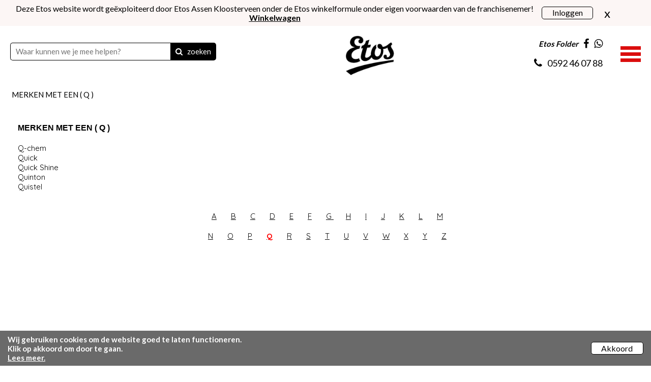

--- FILE ---
content_type: text/html; charset=UTF-8
request_url: https://www.etosdrogistonlineassen.nl/q-drogisterij-merken/
body_size: 13340
content:
<!doctype html>
<!--[if lt IE 7]>      <html class="no-js lt-ie9 lt-ie8 lt-ie7"> <![endif]-->
<!--[if IE 7]>         <html class="no-js lt-ie9 lt-ie8"> <![endif]-->
<!--[if IE 8]>         <html class="no-js lt-ie9"> <![endif]-->
<!--[if IE 9 ]>        <html class="no-js ie9"> <![endif]-->
<!--[if IE ]>        <html class="no-js ie"> <![endif]-->
<!--[if (gt IE 9)|!(IE)]><!--> <html class="no-js"> <!--<![endif]-->
<head>
  <!--

    www.etosdrogistonlineassen.nl
    Concept by Bedrijvenpresentatie Nederland BV (www.bedrijvenpresentatie.nl)
    Design by Juli Ontwerpburo (www.juliontwerpburo.nl)
    Webdevelopment by Accendis (www.accendis.nl)
  //-->

  <meta charset="utf-8">
  <meta name="viewport" content="user-scalable=no, width=device-width, initial-scale=1.0, maximum-scale=1.0" />

  <title>DROGIST ASSEN | DROGISTERIJ MERKEN Q</title>
  <meta name="description" content="DROGIST ASSEN | DROGISTERIJ MERKEN Q. Q-chem Quick Quick Shine Quinton Quistel" />
  <meta name="keywords" content="Q-chem Quick Quick Shine Quinton Quistel" />

  <meta name="Revisit-After" content="5 day" />
  <meta name="Robots" content="index, follow" />


  <meta name="google-site-verification" content="auJonbo3Ih6PuQU4p-DzHL40Y5CYMhSAVisAYd4rnIs" />
<meta name="google-site-verification" content="ShxWO03u5lg1QnhYN0nhdlDJDslMXLchG14PIcAf1UI" />

  <!-- site CSS-->
  <link rel="stylesheet" href="/css/style.css?1764241195">


  <!-- Modernizr -->
  <script src="/js/vendor/modernizr-2.8.3-respond-1.4.2.min.js"></script>

  <!-- jQuery -->
  <script src="//ajax.googleapis.com/ajax/libs/jquery/1.11.2/jquery.min.js"></script>
  <script>window.jQuery || document.write('<script src="/js/vendor/jquery-1.11.2.min.js"><\/script>')</script>

    <link rel="icon" href="/data/favicon/1_schermafbeelding-2020-01-28-om-18-39-46_32x32.png" sizes="32x32">
    <link rel="icon" href="/data/favicon/1_schermafbeelding-2020-01-28-om-18-39-46_128x128.png" sizes="128x128">
    <link rel="icon" href="/data/favicon/1_schermafbeelding-2020-01-28-om-18-39-46_152×152.png" sizes="152×152">
    <link rel="icon" href="/data/favicon/1_schermafbeelding-2020-01-28-om-18-39-46_167x167.png" sizes="167x167">
    <link rel="icon" href="/data/favicon/1_schermafbeelding-2020-01-28-om-18-39-46_180x180.png" sizes="180x180">
    <link rel="icon" href="/data/favicon/1_schermafbeelding-2020-01-28-om-18-39-46_192x192.png" sizes="192x192">
    <link rel="icon" href="/data/favicon/1_schermafbeelding-2020-01-28-om-18-39-46_196x196.png" sizes="196x196">
  <!-- Android -->
  <link rel="shortcut icon" sizes="196x196" href="/data/favicon/1_schermafbeelding-2020-01-28-om-18-39-46_196x196.png">

  <!-- iOS -->
  <link rel="apple-touch-icon" href="/data/favicon/1_schermafbeelding-2020-01-28-om-18-39-46_152x152.png" sizes="152x152">
  <link rel="apple-touch-icon" href="/data/favicon/1_schermafbeelding-2020-01-28-om-18-39-46_167x167.png" sizes="167x167">
  <link rel="apple-touch-icon" href="/data/favicon/1_schermafbeelding-2020-01-28-om-18-39-46_180x180.png" sizes="180x180">


  <!-- Google Tag Manager -->
  <script>(function(w,d,s,l,i){w[l]=w[l]||[];w[l].push({'gtm.start': new Date().getTime(),event:'gtm.js'});var f=d.getElementsByTagName(s)[0],j=d.createElement(s),dl=l!='dataLayer'?'&l='+l:'';j.async=true;j.src='https://www.googletagmanager.com/gtm.js?id='+i+dl;f.parentNode.insertBefore(j,f);  })(window,document,'script','dataLayer','GTM-PGM9B759');</script>
  <!-- End Google Tag Manager -->

</head>
<body class="contentpage notificationbarfixed hasproductmanagement haswebshop headerformat-logocenter  headerbg-fullwidth footerbg-fullwidth">

  <div id="fb-root"></div>
  <script>(function(d, s, id) {
    var js, fjs = d.getElementsByTagName(s)[0];
    if (d.getElementById(id)) return;
    js = d.createElement(s); js.id = id;
    js.src = "//connect.facebook.net/nl_NL/sdk.js#xfbml=1&version=v2.0";
    fjs.parentNode.insertBefore(js, fjs);
  }(document, 'script', 'facebook-jssdk'));</script>

  <!-- Google Tag Manager (noscript) -->
  <noscript><iframe src="https://www.googletagmanager.com/ns.html?id=GTM-PGM9B759" height="0" width="0" style="display:none;visibility:hidden"></iframe></noscript>
  <!-- End Google Tag Manager -->

  <div id="wrap">
    <div id="main">

    <div id="alertbarcontainer" class="clearfix fixonscroll">
      <div id="alertbar" class="container clearfix">
        <div id="alertbartext">
          <div style="text-align: center;"><span style="font-size:16px;">Deze Etos website wordt ge&euml;xploiteerd door Etos Assen Kloosterveen onder de Etos winkelformule onder eigen voorwaarden van de franchisenemer! &nbsp;<strong><u><a href="/winkelwagen/"><span style="color:#000000;">Winkelwagen</span></a></u><span style="color:#000000;">&nbsp;</span></strong></span></div>        </div>
          <div id="alertbarbuttoncontainer">
          <a href="/inloggen/" class="button" id="alertbarbutton">Inloggen</a>
          <a href="#" id="closealertbar">x</a>
        </div>
        </div>
    </div>

      <header class="fixonscroll   phonemobile sociallinksmobile format-logocenter withsearchbar">
        <div class="container">

    
              <div id="logowrappermobile">
                      <div class="logocontainer">
               <a href="/" id="logo"><img src="/data/logo/1_etos_logo.png" alt="Home"></a>
              </div>
         </div>
          <div id="headerwrapper">
            <div class="headerrows headerrow1">
              <div class="headercols">
                <div class="headercolsinner">
                  <div class="headercol headercol1_1">
                                                         <div id="searchheader">
              <form name="searchformheader" id="searchformheader" action="/webshop/zoeken/">
                <div class="textboxcontainer">
                  <input type="text" name="search" id="searchformheader_search" value="" placeholder="Waar kunnen we je mee helpen?">
                </div>
                <button type="submit"><i class="fa fa-search"></i> <span>zoeken</span></button>
              </form>
            </div>
                      </div>
                  <div class="headercol" id="logowrapper">
                              <div class="logocontainer">
               <a href="/" id="logo"><img src="/data/logo/1_etos_logo.png" alt="Home"></a>
              </div>
                  </div>
                  <div class="headercol headercol1_2">
                    <div class="headerrows" id="contactheader">
                                    <div id="sociallinksheader">
                 <span>Etos Folder</span>

                        <a href="https://etosdrogistonline.nl/etos-folder/" target="_blank"><i class="fa fa-facebook"></i></a>
                                                                <a href="https://wa.me/31642938077" target="_blank"><i class="fa fa-whatsapp"></i></a>
        
              </div>
              <div id="phoneheader">
                         <a href="tel:0592460788"><i class="fa fa-phone"></i> <span>0592 46 07 88</span></a>
                      </div>
                    </div>
                  </div>
                </div>
                <div id="mobilemenucontainer"></div>
              </div>
              <div id="menuwrapper">
                            <nav id="mainmenu" class="withcart fullwidthsubmenu">
              <ul>
        
  <li class="submenu-cols-6  active  hassubmenu">
     <a href="/" >HOME</a>
<ul class="cols-3">
  <li class="    ">
     <a href="/" >HOMEPAGE</a>
</li>
  <li class="    ">
     <a href="/webshop/" >WEBSHOP</a>
</li>
  <li class="    ">
     <a href="/winkelwagen/" >WINKELWAGEN</a>
</li>
  <li class="    ">
     <a href="/aanbiedingen/" >AANBIEDINGEN</a>
</li>
  <li class="    ">
     <a href="https://etosdrogistonline.nl/etos-folder/" >Etos Folder</a>
</li>
  <li class="    ">
     <a href="/bezorgkosten-levertijd/" >Bezorgkosten/Levertijd</a>
</li>
  <li class="    ">
     <a href="/contact/" >Contact</a>
</li>
  <li class="    ">
     <a href="/webshop/hg-webshop/" >HG Producten</a>
</li>
  <li class="    ">
     <a href="/a-merken-drogisterij/" >Merken met een A</a>
</li>
  <li class="    ">
     <a href="/b-merken-drogisterij/" >Merken met een B</a>
</li>
  <li class="    ">
     <a href="/c-merken-drogisterij/" >Merken met een C</a>
</li>
  <li class="    ">
     <a href="/d-merken-drogisterij/" >Merken met een D</a>
</li>
  <li class="    ">
     <a href="/e-merken-drogisterij/" >Merken met een E</a>
</li>
  <li class="    ">
     <a href="/f-merken-drogisterij/" >Merken met een F</a>
</li>
  <li class="    ">
     <a href="/g-merken-drogisterij/" >Merken met een G</a>
</li>
  <li class="    ">
     <a href="/h-merken-drogisterij/" >Merken met een H</a>
</li>
  <li class="    ">
     <a href="/i-merken-drogisterij/" >Merken met een I</a>
</li>
  <li class="    ">
     <a href="/j-merken-drogisterij/" >Merken met een J</a>
</li>
  <li class="    ">
     <a href="/k-merken-drogisterij/" >Merken met een K</a>
</li>
  <li class="    ">
     <a href="/l-merken-drogisterij/" >Merken met een L</a>
</li>
  <li class="    ">
     <a href="/m-merken-drogisterij/" >Merken met een M</a>
</li>
  <li class="    ">
     <a href="/n-merken-drogisterij/" >Merken met een N</a>
</li>
  <li class="    ">
     <a href="/0-drogisterij-merken/" >Merken met een O</a>
</li>
  <li class="    ">
     <a href="/p-drogisterij-merken/" >Merken met een P</a>
</li>
  <li class="  active  ">
     <a href="/q-drogisterij-merken/" >Merken met een J</a>
</li>
  <li class="    ">
     <a href="/r-drogisterij-merken/" >Merken met een R</a>
</li>
  <li class="    ">
     <a href="/s-drogisterij-merken/" >Merken met een S</a>
</li>
  <li class="    ">
     <a href="/t-drogisterij-merken/" >Merken met een T</a>
</li>
  <li class="    ">
     <a href="/u-drogisterij-merken/" >Merken met een U</a>
</li>
  <li class="    ">
     <a href="/v-drogisterij-merken/" >Merken met een V</a>
</li>
  <li class="    ">
     <a href="/w-drogisterij-merken/" >Merken met een W</a>
</li>
  <li class="    ">
     <a href="/x-drogisterij-merken/" >Merken met een X</a>
</li>
  <li class="    ">
     <a href="/y-drogisterij-merken/" >Merken met een Y</a>
</li>
  <li class="    ">
     <a href="/z-drogisterij-merken/" >Merken met een Z</a>
</li>
  <li class="    ">
     <a href="/a-merken-drogisterij/" >MERKEN A-Z</a>
</li></ul></li>
  <li class="    ">
     <a href="/webshop/prentenboeken/" target="_blank">BOEKEN</a>
</li>
  <li class="submenu-cols-6    hassubmenu">
     <a href="/webshop/etos-producten-online/" >ETOS</a>
<ul class="cols-3">
  <li class="    ">
     <a href="/webshop/etos-producten-online/" >Etos Assortiment</a>
</li>
  <li class="    ">
     <a href="/webshop/etos-babyvoeding-webshop/" >Etos Baby/Peuter voeding</a>
</li>
  <li class="    ">
     <a href="/webshop/etos-webshop-dames-geuren/" >Etos Damesgeuren</a>
</li>
  <li class="    ">
     <a href="/webshop/etos-haarkleuringen/" >Etos haarkleuringen</a>
</li>
  <li class="    ">
     <a href="/webshop/etos-haarverzorging-webshop-online/" >Etos Haarverzorging</a>
</li>
  <li class="    ">
     <a href="/webshop/etos-huidverzorging-gezicht-lichaam/" >Lichaam/gezicht reiniging</a>
</li>
  <li class="    ">
     <a href="/webshop/etos-luiers-webshop/" >Etos Luiers/Doekjes</a>
</li>
  <li class="    ">
     <a href="/webshop/etos-webshop-make-up/" >Etos Make-up</a>
</li>
  <li class="    ">
     <a href="/webshop/etos-oog-make-up/" >Etos Oog Make-up</a>
</li>
  <li class="    ">
     <a href="/webshop/etos-sun-sprays-en-lotions/" >Etos Sun producten</a>
</li>
  <li class="    ">
     <a href="/webshop/etos-wondverzorging-webshop/" >Etos Wondverzorging</a>
</li>
  <li class="    ">
     <a href="/webshop/etos-pijnstillend/" >Etos Pijnstillend</a>
</li>
  <li class="    ">
     <a href="/webshop/etos-scheren-/-ontharen-webshop/" >Etos Scheren &amp; Ontharen</a>
</li>
  <li class="    ">
     <a href="/webshop/etos-vitaminen-webshop/" >Etos Spieren/Vitaminen</a>
</li>
  <li class="    ">
     <a href="/webshop/etos-zeep-webshop/" >Etos Zeep assortiment</a>
</li>
  <li class="    ">
     <a href="/webshop/etos-producten-online/" >Eigen Merk overzicht</a>
</li>
  <li class="    ">
     <a href="/webshop/etos-baby-verzorging-webshop/" >Baby/peuter verzorging</a>
</li>
  <li class="    ">
     <a href="/webshop/etos-bad-en-douche-webshop-online/" >Etos Bad &amp; Douche</a>
</li>
  <li class="    ">
     <a href="/webshop/etos-dameshygiene-online-webshop/" >Etos Dameshygiene</a>
</li>
  <li class="    ">
     <a href="/webshop/etos-heren-geuren-webshop/" >Etos Heren geuren</a>
</li>
  <li class="    ">
     <a href="/webshop/etos-huishoudelijke-producten-webshop/" >Huishoudelijke producten</a>
</li>
  <li class="    ">
     <a href="/webshop/etos-huidverzorging-gezicht-lichaam/" >Etos Huid/lichaam/Gezicht</a>
</li>
  <li class="    ">
     <a href="/webshop/etos-huidverzorging-gezicht-lichaam/" >Etos huid verzorging</a>
</li>
  <li class="    ">
     <a href="/webshop/ethos-oog-en-oor-webshop/" >Etos Oog &amp; Oor</a>
</li>
  <li class="    ">
     <a href="/webshop/etos-mondverzorging-webshop/" >Etos Mondverzorging</a>
</li>
  <li class="    ">
     <a href="/webshop/etos-nagelverzorging-webshop/" >Etos Nagelverzorging</a>
</li>
  <li class="    ">
     <a href="/webshop/etos-vitaminen-webshop/" >Etos Supplementen</a>
</li>
  <li class="    ">
     <a href="/webshop/etos-merk-producten/" >Alle Etos producten</a>
</li>
  <li class="    ">
     <a href="/webshop/etos-vitaminen/" >Etos VITAMINEN</a>
</li>
  <li class="    ">
     <a href="/webshop/" >Producten A-Z</a>
</li></ul></li>
  <li class="submenu-cols-7    hassubmenu">
     <a href="/aanbiedingen/" >AANBIEDING</a>
<ul class="cols-3">
  <li class="    ">
     <a href="/aanbiedingen/" >Aanbiedingen overzicht</a>
</li>
  <li class="    ">
     <a href="/webshop/andrelon-haar-verzorgings-producten-online-kopen/" >Andrelon</a>
</li>
  <li class="    ">
     <a href="/webshop/biodermal/" >Biodermal</a>
</li>
  <li class="    ">
     <a href="/webshop/geschenksets-cadeausets/" >Cadeausets</a>
</li>
  <li class="    ">
     <a href="/webshop/dove/" >Dove</a>
</li>
  <li class="    ">
     <a href="/webshop/uiterlijke---verzorging---deodorant/" >Deodorant</a>
</li>
  <li class="    ">
     <a href="/webshop/garnier-loving-blends/" >Garnier</a>
</li>
  <li class="    ">
     <a href="/webshop/etos-top-5-lekkerste-geuren/" >Geuren ( TOP 5 )</a>
</li>
  <li class="    ">
     <a href="/webshop/gillette/" >Gillette</a>
</li>
  <li class="    ">
     <a href="/webshop/loreal-huidverzorging-online-bestellen-webshop/" >Gezichtsverzorging</a>
</li>
  <li class="    ">
     <a href="/webshop/webshop-haarkleuren-online-bestellen-haarkleuring/" >Haarkleuringen</a>
</li>
  <li class="    ">
     <a href="/webshop/handen-benen-voeten-webshop-online/" >Handen/benen/voeten</a>
</li>
  <li class="    ">
     <a href="/webshop/kneipp/" >Kneipp</a>
</li>
  <li class="    ">
     <a href="/webshop/lucovitaal/" >Lucovitaal</a>
</li>
  <li class="    ">
     <a href="/webshop/loreal/" >L'oreal</a>
</li>
  <li class="    ">
     <a href="/webshop/modifast/" >Modifast</a>
</li>
  <li class="    ">
     <a href="/webshop/mondverzorging-online-kopen-webshop/" >Mondverzorging</a>
</li>
  <li class="    ">
     <a href="/webshop/uiterlijk-verzorging-make-up/" >Make-Up</a>
</li>
  <li class="    ">
     <a href="/webshop/nivea-online-kopen/" >NIVEA</a>
</li>
  <li class="    ">
     <a href="/webshop/etos-parfum-aanbiedingen-dames-heren-geuren/" >Parfum</a>
</li>
  <li class="    ">
     <a href="/webshop/roc-pro-fessional/" >RoC</a>
</li>
  <li class="    ">
     <a href="https://etosdrogistonline.nl/webshop/zoeken/?search=vitamine" >Vitaminen</a>
</li>
  <li class="    ">
     <a href="/webshop/zarqa-webshop/" >Zarqa</a>
</li>
  <li class="    ">
     <a href="/etos-zonnebrand-aanbiedingen-sun-etos/" >Zonnebrand</a>
</li>
  <li class="    ">
     <a href="/etos-folder/" >Meer aanbiedingen &gt;</a>
</li>
  <li class="    ">
     <a href="/etos-zonnebrand-aanbiedingen-sun-etos/" >SUN</a>
</li>
  <li class="    ">
     <a href="/etos-zonnebrand-aanbiedingen-sun-etos/" >Zonnebrand</a>
</li>
  <li class="    ">
     <a href="/webshop/ambre-solaire/" >Ambre Solaire</a>
</li>
  <li class="    ">
     <a href="/webshop/australian-gold-zonnebrand/" >Australian Gold</a>
</li>
  <li class="    ">
     <a href="/webshop/biodermal-zonnebrandcreme/" >Biodermal</a>
</li>
  <li class="    ">
     <a href="/webshop/byron-bay-sunny-days/" >Byron Bay</a>
</li>
  <li class="    ">
     <a href="/webshop/leenarts-webshop/" >Drs Leenarts</a>
</li>
  <li class="    ">
     <a href="/webshop/derma-eco/" >Derma Eco</a>
</li>
  <li class="    ">
     <a href="/webshop/etos-sun-sprays-en-lotions/" >Etos</a>
</li>
  <li class="    ">
     <a href="/webshop/ambre-solaire/" >Garnier</a>
</li>
  <li class="    ">
     <a href="/webshop/grahams-webshop/" >Grahams</a>
</li>
  <li class="    ">
     <a href="/webshop/jil-sander/" >Jil Sander</a>
</li>
  <li class="    ">
     <a href="/webshop/labello/" >Labello</a>
</li>
  <li class="    ">
     <a href="/webshop/lavidal-zonnebrand/" >Ladival</a>
</li>
  <li class="    ">
     <a href="/webshop/louis-widmer-sun/" >Louis Widmer</a>
</li>
  <li class="    ">
     <a href="/webshop/lucovitaal-zonneallergie-spray-f30-200ml/" >Lucovitaal</a>
</li>
  <li class="    ">
     <a href="/webshop/naif-webshop/" >Naïf</a>
</li>
  <li class="    ">
     <a href="/webshop/nivea-zonnebrandproducten/" >NIVEA</a>
</li>
  <li class="    ">
     <a href="/webshop/oh-lief-natural-sunscreen-body-spf30/" >Oh-Lief</a>
</li>
  <li class="    ">
     <a href="/webshop/p20-zonbescherming/" >P20</a>
</li>
  <li class="    ">
     <a href="/webshop/roc-pro-fessional/" >RoC</a>
</li>
  <li class="    ">
     <a href="/webshop/ultrasun-zonnebrand/" >Ultrasun</a>
</li>
  <li class="    ">
     <a href="/webshop/vision-webshop/" >Vision</a>
</li>
  <li class="    ">
     <a href="/webshop/weleda/" >Weleda</a>
</li>
  <li class="    ">
     <a href="https://etosdrogistonline.nl/webshop/in-de-zon/" >Meer merken &gt;</a>
</li></ul></li>
  <li class="submenu-cols-6   no-click hassubmenu">
     <a href="#" >BEAUTY</a>
<ul class="cols-1">
  <li class="    hassubmenu">
     <a href="/webshop/webshop-haarkleuren-online-bestellen-haarkleuring/" >HAARKLEURINGEN</a>
<ul class="cols-2">
  <li class="    ">
     <a href="/webshop/etos-haarkleuringen/" >Etos haarkleuringen</a>
</li>
  <li class="    ">
     <a href="/webshop/casting-webshop/" >L’Oréal Casting Crème</a>
</li>
  <li class="    ">
     <a href="/webshop/excellence-webshop/" >L’Oréal Excellence</a>
</li>
  <li class="    ">
     <a href="/webshop/preference-webshop-online-bestellen/" >L'Oréal Préférence</a>
</li>
  <li class="    ">
     <a href="/webshop/keratin-color-webshop/" >Keratin Color</a>
</li>
  <li class="    ">
     <a href="/webshop/nutrisse-webshop/" >Nutrisse ( Garnier )</a>
</li>
  <li class="    ">
     <a href="/webshop/olia/" >Olia</a>
</li>
  <li class="    ">
     <a href="/webshop/poly-palette-online-bestellen-webshop/" >Poly Palette</a>
</li>
  <li class="    ">
     <a href="/webshop/syoss-webshop-online-bestellen/" >Syoss</a>
</li>
  <li class="    ">
     <a href="/webshop/poly-color-haarverf-webshop/" >Poly Color</a>
</li>
  <li class="    ">
     <a href="/webshop/webshop-haarkleuren-online-bestellen-haarkleuring/" >Alle Merken</a>
</li></ul></li>
  <li class="    hassubmenu">
     <a href="/webshop/uiterlijke-verzorging-haarverzorging/" >HAARVERZORGING</a>
<ul class="cols-2">
  <li class="    ">
     <a href="/webshop/etos-haarverzorging-webshop-online/" >Etos</a>
</li>
  <li class="    ">
     <a href="/webshop/andrelon-haar-verzorgings-producten-online-kopen/" >Andrelon</a>
</li>
  <li class="    ">
     <a href="/webshop/alpecin-webshop/" >Alpecin</a>
</li>
  <li class="    ">
     <a href="/webshop/aussie/" >Aussie</a>
</li>
  <li class="    ">
     <a href="/webshop/batiste-webshop/" >Batiste</a>
</li>
  <li class="    ">
     <a href="/webshop/botanicals-webshop/" >Botanicals</a>
</li>
  <li class="    ">
     <a href="/webshop/dove/" >Dove</a>
</li>
  <li class="    ">
     <a href="/webshop/fructis/" >Fructis ( Garnier)</a>
</li>
  <li class="    ">
     <a href="/webshop/garnier-loving-blends/" >Garnier</a>
</li>
  <li class="    ">
     <a href="/webshop/guhl-webshop/" >Guhl</a>
</li>
  <li class="    ">
     <a href="/webshop/webshop-got2b/" >Got2b</a>
</li>
  <li class="    ">
     <a href="/webshop/gliss-kur-webshop/" >Gliss Kur</a>
</li>
  <li class="    ">
     <a href="/webshop/shampoo-online-bestellen/" >Alle merken</a>
</li></ul></li>
  <li class="    hassubmenu">
     <a href="/webshop/uiterlijk-verzorging-make-up/" >MAKE-UP</a>
<ul class="cols-2">
  <li class="    ">
     <a href="/webshop/etos-webshop-make-up/" >Etos Make-up</a>
</li>
  <li class="    ">
     <a href="/webshop/divage-make-up/" >Divage</a>
</li>
  <li class="    ">
     <a href="/webshop/loreal-l-oreal-make-up-online-bestellen/" >L'oreal</a>
</li>
  <li class="    ">
     <a href="/webshop/max-factor-online-kopen/" >Max Factor</a>
</li>
  <li class="    ">
     <a href="/webshop/maybelline-webshop/" >Maybelline</a>
</li>
  <li class="    ">
     <a href="/webshop/rimmel-london/" >Rimmel London</a>
</li>
  <li class="    ">
     <a href="/webshop/uiterlijk-verzorging-make-up/" >Alle merken</a>
</li></ul></li>
  <li class="    hassubmenu">
     <a href="/webshop/uiterlijke-verzorging-damesgeuren-herengeuren/" >PARFUM</a>
<ul class="cols-3">
  <li class="    ">
     <a href="/webshop/etos-webshop-dames-geuren/" >Etos Geuren</a>
</li>
  <li class="    ">
     <a href="/webshop/bruno-banani/" >Bruno Banani</a>
</li>
  <li class="    ">
     <a href="/webshop/calvin-klein/" >Calvin Klein</a>
</li>
  <li class="    ">
     <a href="/webshop/webshop-david-beckham/" >David Beckham</a>
</li>
  <li class="    ">
     <a href="/webshop/dolce-gabbana/" >Dolce &amp; Gabbana</a>
</li>
  <li class="    ">
     <a href="/webshop/guess-guess/" >Guess</a>
</li>
  <li class="    ">
     <a href="/webshop/gloria-vanderbilt-webshop/" >Gloria Vanderbilt</a>
</li>
  <li class="    ">
     <a href="/webshop/webshop-hugo-boss/" >Hugo Boss</a>
</li>
  <li class="    ">
     <a href="/webshop/lolita/" >Jean Paul Gaultier</a>
</li>
  <li class="    ">
     <a href="/webshop/joop-webshop/" >Joop</a>
</li>
  <li class="    ">
     <a href="/webshop/mexx/" >Mexx</a>
</li>
  <li class="    ">
     <a href="/webshop/paco-rabanne-webshop/" >Paco Rabanne</a>
</li>
  <li class="    ">
     <a href="/webshop/cartier-webshop/" >Tommy Hilfiger</a>
</li>
  <li class="    ">
     <a href="/webshop/van-gils-webshop/" >Van Gils for men</a>
</li>
  <li class="    ">
     <a href="/webshop/victoria-s-secret-webshop/" >Victoria's Secret</a>
</li>
  <li class="    ">
     <a href="/webshop/uiterlijke-verzorging-damesgeuren-herengeuren/" >Alle merken</a>
</li>
  <li class="    ">
     <a href="/webshop/etos-parfum-aanbiedingen-dames-heren-geuren/" >MEER ►</a>
</li></ul></li>
  <li class="    hassubmenu">
     <a href="/webshop/nagel-webshop/" >NAGEL VERZORGING</a>
<ul class="cols-3">
  <li class="    ">
     <a href="/webshop/etos-nagelverzorging-webshop/" >Etos</a>
</li>
  <li class="    ">
     <a href="/webshop/daktarin-webshop/" >Daktarin Nagellak</a>
</li>
  <li class="    ">
     <a href="/webshop/excilor-kalknagel-solution-3-3ml/" >Excilor Kalknagel</a>
</li>
  <li class="    ">
     <a href="/webshop/ex-ci-lor-ca-mou-fla-ge-duo-pack-2-stuks/" >Ex­ci­lor</a>
</li>
  <li class="    ">
     <a href="/webshop/herome-webshop/" >Herô­me</a>
</li>
  <li class="    ">
     <a href="/webshop/lucovitaal-huid-haar-nagels-30tb/" >Lucovitaal</a>
</li>
  <li class="    ">
     <a href="/webshop/uiterlijke-verzorging-maybelline-nagels/" >Maybelline</a>
</li>
  <li class="    ">
     <a href="/webshop/mycosan-webshop/" >Mycosan</a>
</li>
  <li class="    ">
     <a href="/webshop/nailner-webshop/" >Nailner</a>
</li>
  <li class="    ">
     <a href="/webshop/mycosan-webshop/" >Naloc Kalknagel</a>
</li>
  <li class="    ">
     <a href="/webshop/raylex-anti-nagelbijt-3-g/" >Ray­lex</a>
</li>
  <li class="    ">
     <a href="/webshop/seche-vite-dry-fast-top-coat-14-ml/" >Se­che Vi­te</a>
</li>
  <li class="    ">
     <a href="/webshop/wartner-webshop/" >Wartner</a>
</li>
  <li class="    ">
     <a href="/webshop/weleda-citrus-hand-en-nagel-creme-50ml/" >Weleda</a>
</li>
  <li class="    ">
     <a href="/webshop/nagel-webshop/" >Alle merken</a>
</li></ul></li></ul></li>
  <li class="submenu-cols-6   no-click hassubmenu">
     <a href="#" >VERZORGING</a>
<ul class="cols-2">
  <li class="    hassubmenu">
     <a href="/webshop/damesverband-tampons/" >DAMESHYGIENE</a>
<ul class="cols-2">
  <li class="    ">
     <a href="/webshop/etos-dameshygiene-online-webshop/" >Etos</a>
</li>
  <li class="    ">
     <a href="/webshop/always-webshop/" >Always</a>
</li>
  <li class="    ">
     <a href="/webshop/chilly-webshop/" >Chilly</a>
</li>
  <li class="    ">
     <a href="/webshop/zoeken/?search=cydonia" >Cydonia</a>
</li>
  <li class="    ">
     <a href="/webshop/lactacyd-webshop/" >Lactacyd</a>
</li>
  <li class="    ">
     <a href="/webshop/libresse-webshop/" >Libresse</a>
</li>
  <li class="    ">
     <a href="/webshop/multi-gyn-webshop/" >Multi-Gyn</a>
</li>
  <li class="    ">
     <a href="/webshop/o-b-tampons-webshop/" >O.B Tampons</a>
</li>
  <li class="    ">
     <a href="/webshop/sanature-webshop/" >Sanature</a>
</li>
  <li class="    ">
     <a href="/webshop/tampax-webshop/" >Tampax</a>
</li>
  <li class="    ">
     <a href="/webshop/tena-webshop/" >Tena</a>
</li>
  <li class="    ">
     <a href="/webshop/vagisil-intieme-tissues-on-the-go-10-stuks/" >Vagisil</a>
</li>
  <li class="    ">
     <a href="/webshop/yoni-webshop/" >Yoni | Kotex</a>
</li></ul></li>
  <li class="    hassubmenu">
     <a href="/webshop/uiterlijke-verzorging-bad-douche/" >BAD &amp; DOUCHE</a>
<ul class="cols-2">
  <li class="    ">
     <a href="/webshop/fa-webshop/" >Fa</a>
</li>
  <li class="    ">
     <a href="/webshop/kneipp-bad-en-douche/" >Kneipp</a>
</li>
  <li class="    ">
     <a href="/webshop/kneipp-douche-foam-kopen/" >Kneipp douche foam</a>
</li>
  <li class="    ">
     <a href="/webshop/palmers-webshop/" >Palmers</a>
</li>
  <li class="    ">
     <a href="/webshop/therme/" >Therme</a>
</li>
  <li class="    ">
     <a href="/webshop/treacle-moon-webshop/" >Tre­a­cle­moon</a>
</li>
  <li class="    ">
     <a href="/webshop/uiterlijke-verzorging-bad-douche/" >Alle merken</a>
</li></ul></li>
  <li class="    hassubmenu">
     <a href="/webshop/uiterlijke---verzorging---deodorant/" >DEODORANT</a>
<ul class="cols-3">
  <li class="    ">
     <a href="/webshop/uiterlijke---verzorging---deodorant/" >Alle Merken Deoderant</a>
</li>
  <li class="    ">
     <a href="/webshop/8-x-4-webshop/" >8 x 4</a>
</li>
  <li class="    ">
     <a href="/webshop/webshop-adidas/" >Adidas</a>
</li>
  <li class="    ">
     <a href="/webshop/axe-deodorant-aanbiedingen-deo/" >Axe</a>
</li>
  <li class="    ">
     <a href="/webshop/deoleen/" >Deoleen</a>
</li>
  <li class="    ">
     <a href="/webshop/dove-deodorant-aanbiedingen/" >Dove</a>
</li>
  <li class="    ">
     <a href="/webshop/fa-webshop/" >Fa</a>
</li>
  <li class="    ">
     <a href="/webshop/sanex-deodorant-aanbiedingen/" >Sanex</a>
</li>
  <li class="    ">
     <a href="/webshop/loreal-deo-webshop/" >L'Oré­al</a>
</li>
  <li class="    ">
     <a href="/webshop/louis-widmer-webshop/" >Louis Widmer</a>
</li>
  <li class="    ">
     <a href="/webshop/neutral-webshop/" >Neutral</a>
</li>
  <li class="    ">
     <a href="/webshop/online-bestellen-deodorant-nivea-anti-transpirant/" >Nivea</a>
</li>
  <li class="    ">
     <a href="/webshop/odorex-webshop/" >Odorex</a>
</li>
  <li class="    ">
     <a href="/webshop/old-spice-webshop/" >Old Spice</a>
</li>
  <li class="    ">
     <a href="/webshop/rexona/" >Rexona</a>
</li>
  <li class="    ">
     <a href="/webshop/neutral-webshop/" >Sebamed</a>
</li>
  <li class="    ">
     <a href="/webshop/salt-of-the-earth-webshop/" >Salt of the Earth</a>
</li>
  <li class="    ">
     <a href="/webshop/sanex-deodorant-aanbiedingen/" >Sanex</a>
</li>
  <li class="    ">
     <a href="/webshop/soft-gentle-webshop/" >Soft &amp; Gentle</a>
</li>
  <li class="    ">
     <a href="/webshop/therme-deodorant-aanbiedingen/" >Therme</a>
</li>
  <li class="    ">
     <a href="/webshop/vogue-cosmetics-webshop/" >Vogue</a>
</li>
  <li class="    ">
     <a href="/webshop/weleda-deodorant/" >Weleda</a>
</li>
  <li class="    ">
     <a href="/webshop/zarqa-webshop/" >Zarqa</a>
</li>
  <li class="    ">
     <a href="/webshop/uiterlijke---verzorging---deodorant/" >Overige</a>
</li></ul></li>
  <li class="    hassubmenu">
     <a href="/webshop/uiterlijke-verzorging-nivea-gezicht/" >GEZICHTSVERZORGING</a>
<ul class="cols-3">
  <li class="    ">
     <a href="/webshop/etos-huidverzorging-gezicht-lichaam/" >Etos</a>
</li>
  <li class="    ">
     <a href="/webshop/dagcremes-webshop-online-kopen/" >Dagcremes</a>
</li>
  <li class="    ">
     <a href="/webshop/nachtcremes-webshop/" >Nachtcremes</a>
</li>
  <li class="    ">
     <a href="/webshop/biodermal/" >Biodermal</a>
</li>
  <li class="    ">
     <a href="/webshop/bulldog-skincare/" >Bulldog Skincare</a>
</li>
  <li class="    ">
     <a href="/webshop/leenarts-webshop/" >Drs Leenarts</a>
</li>
  <li class="    ">
     <a href="/webshop/eucerin-atopicontr-facecr-ome-50ml/" >Eucerin Facecreme</a>
</li>
  <li class="    ">
     <a href="/webshop/skinactive-garnier/" >Garnier</a>
</li>
  <li class="    ">
     <a href="/webshop/hawkins-brimble-webshop/" >Hawkins</a>
</li>
  <li class="    ">
     <a href="/webshop/louis-widmer-webshop/" >Louis Widmer</a>
</li>
  <li class="    ">
     <a href="/webshop/loreal-huidverzorging-online-bestellen-webshop/" >L'Oréal</a>
</li>
  <li class="    ">
     <a href="/webshop/online-bestellen-nivea-gezichtsverzorging/" >Nivea</a>
</li>
  <li class="    ">
     <a href="/webshop/oenobiol-webshop/" >Oenobiol Paris</a>
</li>
  <li class="    ">
     <a href="/webshop/olaz-webshop/" >Olaz</a>
</li>
  <li class="    ">
     <a href="/webshop/zarqa-webshop/" >Zarqa</a>
</li>
  <li class="    ">
     <a href="/webshop/roc-pro-fessional/" >RoC</a>
</li>
  <li class="    ">
     <a href="/webshop/weleda-gezichtsverzorging/" >Weleda</a>
</li>
  <li class="    ">
     <a href="/webshop/gezondheid-vitamaines-zonnebrand-reizen/" >Zonnebrand</a>
</li>
  <li class="    ">
     <a href="/webshop/uiterlijke-verzorging-nivea-gezicht/" >Alle Merken</a>
</li></ul></li>
  <li class="    hassubmenu">
     <a href="/webshop/mondverzorging-online-kopen-webshop/" >MONDVERZORGING</a>
<ul class="cols-1">
  <li class="    ">
     <a href="/webshop/tandpasta/" >Tandpasta</a>
</li>
  <li class="    ">
     <a href="/webshop/tandenborstel/" >Tandenborstel</a>
</li>
  <li class="    ">
     <a href="/webshop/goedkope-oral-b-elektrische-tandenborstels/" >Elektrische tandenborstels</a>
</li>
  <li class="    ">
     <a href="/webshop/listerine/" >Mondwater</a>
</li></ul></li>
  <li class="    hassubmenu">
     <a href="/webshop/handen-benen-voeten-webshop-online/" >HAND | BEEN | VOET</a>
<ul class="cols-1">
  <li class="    hassubmenu">
     <a href="/webshop/handverzorging/" >HANDVERZORGING</a>
<ul class="cols-1">
  <li class="    ">
     <a href="/webshop/jean-lasschuit-badparels-webshop/" >Jean Las­schuit</a>
</li>
  <li class="    ">
     <a href="/webshop/swaab-webshop/" >Dr Swaab</a>
</li>
  <li class="    ">
     <a href="/webshop/handzeep-en-handreiniging/" >Handzeep en reiniging</a>
</li></ul></li>
  <li class="    hassubmenu">
     <a href="/webshop/beenverzorging/" >BEENVERZORGING</a>
<ul class="cols-1">
  <li class="    ">
     <a href="/webshop/beenverzorging/" >Neutral</a>
</li></ul></li>
  <li class="    hassubmenu">
     <a href="/webshop/voetverzorging/" >VOETVERZORGING</a>
<ul class="cols-3">
  <li class="    ">
     <a href="/webshop/etos-bad-en-douche-webshop-online/" >Etos producten</a>
</li>
  <li class="    ">
     <a href="/webshop/dermolin-webshop/" >Dermolin</a>
</li>
  <li class="    ">
     <a href="/webshop/zarqa-webshop/" >Zarqa</a>
</li>
  <li class="    ">
     <a href="/webshop/louis-widmer-webshop/" >Louis Widmer</a>
</li>
  <li class="    ">
     <a href="/webshop/palmolive-webshop/" >Badedas</a>
</li>
  <li class="    ">
     <a href="/webshop/balneum/" >Balneum</a>
</li>
  <li class="    ">
     <a href="/webshop/purol-webshop/" >Purol</a>
</li>
  <li class="    ">
     <a href="/webshop/daro-webshop/" >Daro</a>
</li>
  <li class="    ">
     <a href="/webshop/burt-s-bees/" >Burt's Bees</a>
</li>
  <li class="    ">
     <a href="/webshop/swaab-webshop/" >Dr Swaab</a>
</li>
  <li class="    ">
     <a href="/webshop/grahams-webshop/" >Grahams</a>
</li>
  <li class="    ">
     <a href="/webshop/colorista/" >Colorista</a>
</li>
  <li class="    ">
     <a href="/webshop/juhldal-webshop/" >Juhldal</a>
</li>
  <li class="    ">
     <a href="/webshop/poly-palette-online-bestellen-webshop/" >Poly Palette</a>
</li>
  <li class="    ">
     <a href="/webshop/dove/" >Dove</a>
</li></ul></li></ul></li>
  <li class="    hassubmenu">
     <a href="/webshop/uiterlijke-verzorging---bodycreme-/-gel/-lotion/" >BODYCREME | GEL | LOTION</a>
<ul class="cols-1">
  <li class="    ">
     <a href="/webshop/palmolive-webshop/" >Palmolive</a>
</li>
  <li class="    ">
     <a href="/webshop/inoli-baby-badolie-webshop/" >Inoli</a>
</li></ul></li></ul></li>
  <li class="submenu-cols-6   no-click hassubmenu">
     <a href="#" >GEZOND</a>
<ul class="cols-3">
  <li class="    ">
     <a href="/webshop/gezondheid-vitamines-griep-en-verkoudheid/" >Griep en Verkoudheid</a>
</li>
  <li class="    ">
     <a href="/webshop/gezondheid-vitamines-griep-en-verkoudheid/" >Alle Merken</a>
</li>
  <li class="    ">
     <a href="/webshop/aspirine-webshop/" >Aspirine/Aspro</a>
</li>
  <li class="    ">
     <a href="/webshop/bisolvon-webshop/" >Bisolvon</a>
</li>
  <li class="    ">
     <a href="/webshop/bronchostop-hoestdrank-webshop/" >Bronchostop</a>
</li>
  <li class="    ">
     <a href="/webshop/dampo-webshop/" >Dampo</a>
</li>
  <li class="    ">
     <a href="/webshop/daro-webshop/" >Daro</a>
</li>
  <li class="    ">
     <a href="/webshop/etos-pijnstillend/" >Etos</a>
</li>
  <li class="    ">
     <a href="/webshop/finimal-webshop/" >Finimal</a>
</li>
  <li class="    ">
     <a href="/webshop/isla-webshop/" >Isla</a>
</li>
  <li class="    ">
     <a href="/webshop/panadol-webshop/" >Luuf-panadol</a>
</li>
  <li class="    ">
     <a href="/webshop/mucoangin-webshop/" >Mucoangin / sinaspril</a>
</li>
  <li class="    ">
     <a href="/webshop/otrivin/" >Otrivin</a>
</li>
  <li class="    ">
     <a href="/webshop/strepsils/" >Strepsils/Strep­fen</a>
</li>
  <li class="    ">
     <a href="/webshop/citrosan-webshop/" >Citrosan</a>
</li>
  <li class="    ">
     <a href="/webshop/mucoangin-webshop/" >Sinaspril</a>
</li>
  <li class="    ">
     <a href="/webshop/vsm-online-webshop/" >VSM</a>
</li>
  <li class="    ">
     <a href="/webshop/vicks-webshop/" >Vicks</a>
</li>
  <li class="    ">
     <a href="/webshop/weleda/" >Weleda</a>
</li>
  <li class="    ">
     <a href="/webshop/aleve-webshop/" >Aleve</a>
</li>
  <li class="    ">
     <a href="/webshop/excedrin-webshop/" >Healthypharm</a>
</li>
  <li class="    ">
     <a href="/webshop/prospan-webshop/" >Prospan/Rhinocaps</a>
</li>
  <li class="    ">
     <a href="/webshop/panadol-webshop/" >Panadol</a>
</li>
  <li class="    ">
     <a href="/webshop/natterman-webshop/" >Nat­ter­man</a>
</li>
  <li class="    ">
     <a href="/webshop/roter/" >Roter</a>
</li>
  <li class="    ">
     <a href="/webshop/voltaren/" >Voltaren/Witte Kruis</a>
</li>
  <li class="    ">
     <a href="/webshop/gezondheid-vitamines-griep-en-verkoudheid/" >Overige</a>
</li>
  <li class="    ">
     <a href="/webshop/aleve-webshop/" >Aleve</a>
</li>
  <li class="    ">
     <a href="/webshop/roter/" >Roter</a>
</li>
  <li class="    ">
     <a href="/webshop/rennie-webshop/" >RENNIE | Tra­chi­tol</a>
</li>
  <li class="    ">
     <a href="/webshop/new-care-neus-spray/" >New Care Neus spray</a>
</li>
  <li class="    ">
     <a href="/webshop/new-care-mond-keel-spray/" >New Care M &amp; K spray</a>
</li>
  <li class="    ">
     <a href="/webshop/a-vogel/" >A.Vogel</a>
</li>
  <li class="    ">
     <a href="/webshop/advil-webshop/" >Advil</a>
</li>
  <li class="    ">
     <a href="/webshop/citrosan-webshop/" >Citrosan</a>
</li>
  <li class="    ">
     <a href="/webshop/davitamon/" >Davitamon</a>
</li>
  <li class="    ">
     <a href="/webshop/excedrin-webshop/" >Healthypharm</a>
</li>
  <li class="    ">
     <a href="/webshop/fluimucil-webshop/" >Fluimucil</a>
</li>
  <li class="    ">
     <a href="/webshop/gezondheid---vitamines-pijnstillend/" >Pijnstillende producten</a>
</li>
  <li class="    ">
     <a href="/webshop/care-plus-webshop/" >Care Plus</a>
</li>
  <li class="    ">
     <a href="/webshop/detoxner-webshop/" >Dulcosoft</a>
</li>
  <li class="    ">
     <a href="/webshop/daro-webshop/" >Daro</a>
</li>
  <li class="    ">
     <a href="/webshop/dampo-webshop/" >Dampo</a>
</li>
  <li class="    ">
     <a href="/webshop/etos-pijnstillend/" >Etos</a>
</li>
  <li class="    ">
     <a href="/webshop/gaviscon-webshop/" >Gaviscon</a>
</li>
  <li class="    ">
     <a href="/webshop/heltiq-webshop/" >Heltiq</a>
</li>
  <li class="    ">
     <a href="/webshop/nurofen-webshop/" >Nurofen</a>
</li>
  <li class="    ">
     <a href="/webshop/natural-people-webshop/" >Naturel People</a>
</li>
  <li class="    ">
     <a href="/webshop/a-vogel/" >A.Vogel</a>
</li>
  <li class="    ">
     <a href="/webshop/isla-webshop/" >Isla</a>
</li>
  <li class="    ">
     <a href="/webshop/physiomer-webshop/" >Physiomer</a>
</li>
  <li class="    ">
     <a href="/webshop/strepsils/" >Strepsils</a>
</li>
  <li class="    ">
     <a href="/webshop/strepsils/" >Strepfen</a>
</li>
  <li class="    ">
     <a href="/webshop/voltaren/" >Voltaren</a>
</li>
  <li class="    ">
     <a href="/webshop/vicks-webshop/" >Vicks</a>
</li>
  <li class="    ">
     <a href="/webshop/vsm-online-webshop/" >VSM</a>
</li>
  <li class="    ">
     <a href="/webshop/advil-webshop/" >Advil</a>
</li>
  <li class="    ">
     <a href="/webshop/swaab-webshop/" >Dr.Swaab</a>
</li>
  <li class="    ">
     <a href="/webshop/jaico-webshop/" >Jaico</a>
</li>
  <li class="    ">
     <a href="/webshop/jungle-formula-webshop/" >Jungle Formula</a>
</li>
  <li class="    ">
     <a href="/webshop/natterman-webshop/" >Natterman</a>
</li>
  <li class="    ">
     <a href="/webshop/otrivin/" >Otrivin</a>
</li>
  <li class="    ">
     <a href="/webshop/panadol-webshop/" >Panadol/Luuf</a>
</li>
  <li class="    ">
     <a href="/webshop/prospan-webshop/" >Prospan/ Rhinocaps</a>
</li>
  <li class="    ">
     <a href="/webshop/aleve-webshop/" >Aleve</a>
</li>
  <li class="    ">
     <a href="/webshop/fluimucil-webshop/" >Fluimucil</a>
</li>
  <li class="    ">
     <a href="/webshop/finimal-webshop/" >Finimal</a>
</li>
  <li class="    ">
     <a href="/webshop/nurofen-webshop/" >Nurofen</a>
</li>
  <li class="    ">
     <a href="/webshop/sperti-webshop/" >Spertie</a>
</li>
  <li class="    ">
     <a href="/webshop/portie-webshop/" >Wortie</a>
</li>
  <li class="    ">
     <a href="/webshop/aspirine-webshop/" >Aspirine / Aspro</a>
</li>
  <li class="    ">
     <a href="/webshop/mucoangin-webshop/" >Sinaspril</a>
</li>
  <li class="    ">
     <a href="/webshop/prioderm-webshop/" >Prioderm</a>
</li>
  <li class="    ">
     <a href="/webshop/prevalin-webshop/" >Prevalin</a>
</li>
  <li class="    ">
     <a href="/webshop/roter/" >Roter</a>
</li>
  <li class="    ">
     <a href="/webshop/tantum-webshop/" >Tantum</a>
</li>
  <li class="    ">
     <a href="/webshop/aleve-webshop/" >Antigrippine</a>
</li>
  <li class="    ">
     <a href="/webshop/excedrin-webshop/" >Healthypharm</a>
</li>
  <li class="    ">
     <a href="/webshop/therapearl-webshop/" >Therapearl/Toco Tholin</a>
</li>
  <li class="    ">
     <a href="/webshop/rennie-webshop/" >Rennie / Trachitol</a>
</li>
  <li class="    ">
     <a href="/webshop/bisolvon-webshop/" >Bisolvon</a>
</li>
  <li class="    ">
     <a href="/webshop/biofreeze-webshop/" >Biofreeze</a>
</li>
  <li class="    ">
     <a href="/webshop/perskindol-webshop/" >Perskindol/Midalgan</a>
</li>
  <li class="    ">
     <a href="/webshop/tiger-balm-webshop/" >Tiger Balm</a>
</li>
  <li class="    ">
     <a href="/webshop/bronchostop-hoestdrank-webshop/" >Bronchostop</a>
</li>
  <li class="    ">
     <a href="/webshop/gezondheid---vitamines-pijnstillend/" >Overige</a>
</li>
  <li class="    ">
     <a href="/webshop/gezondheid-vitamines-vitaminen-mineralen/" >VITAMINEN &amp; MINERALEN</a>
</li>
  <li class="    ">
     <a href="/webshop/gezondheid-vitamines-vitaminen-mineralen/" >Alle merken</a>
</li>
  <li class="    ">
     <a href="/webshop/bioactive-webshop/" >Bio Vitamine</a>
</li>
  <li class="    ">
     <a href="/webshop/centrum-vitamints-webshop/" >Centrum Vitaminen</a>
</li>
  <li class="    ">
     <a href="/webshop/etos-vitaminen-webshop/" >Etos Vitaminen</a>
</li>
  <li class="    ">
     <a href="/webshop/floradix-webshop/" >Floradix-Phital</a>
</li>
  <li class="    ">
     <a href="/webshop/isla-webshop/" >Isla</a>
</li>
  <li class="    ">
     <a href="/webshop/supradyn-webshop/" >Supradyn</a>
</li>
  <li class="    ">
     <a href="/webshop/ymea-webshop/" >Ymea</a>
</li>
  <li class="    ">
     <a href="/webshop/zantac-webshop/" >Zantac</a>
</li>
  <li class="    ">
     <a href="/webshop/arkopharma-/-arkocaps-webshop/" >Arkocaps</a>
</li>
  <li class="    ">
     <a href="/webshop/disney-cars-multivitamines-gummies-60-stuks/" >Dis­ney Cars</a>
</li>
  <li class="    ">
     <a href="/webshop/metagenics-curcudyn-tabletten/" >Meta­ge­nics Cur­cu­dyn</a>
</li>
  <li class="    ">
     <a href="/webshop/roter/" >Roter</a>
</li>
  <li class="    ">
     <a href="/webshop/vsm-online-webshop/" >VSM</a>
</li>
  <li class="    ">
     <a href="/webshop/zinolium-webshop/" >Zinolium-Zovirax</a>
</li>
  <li class="    ">
     <a href="/webshop/a-vogel/" >A.Vogel</a>
</li>
  <li class="    ">
     <a href="/webshop/bioactive-webshop/" >Bio­Ac­ti­ve</a>
</li>
  <li class="    ">
     <a href="/webshop/floradix-webshop/" >Floradix</a>
</li>
  <li class="    ">
     <a href="/webshop/leefvitaal-prosta-totaal-45-stuks/" >Leef­vi­taal Prosta</a>
</li>
  <li class="    ">
     <a href="/webshop/orthica-online-bestellen/" >Orthica</a>
</li>
  <li class="    ">
     <a href="/webshop/wapiti-webshop/" >Wapiti/ Orthica</a>
</li>
  <li class="    ">
     <a href="/webshop/vedax-silidyn-sicicium-25-ml/" >Ve­dax Si­li­dyn</a>
</li>
  <li class="    ">
     <a href="/webshop/davitamon/" >Davitamon</a>
</li>
  <li class="    ">
     <a href="/webshop/bional/" >Bional</a>
</li>
  <li class="    ">
     <a href="/webshop/dagravit/" >Dagravit</a>
</li>
  <li class="    ">
     <a href="/webshop/natural-people-webshop/" >Natural People</a>
</li>
  <li class="    ">
     <a href="/webshop/floradix-webshop/" >Floradix</a>
</li>
  <li class="    ">
     <a href="/webshop/wapiti-webshop/" >Wapiti- Orthica</a>
</li>
  <li class="    ">
     <a href="/webshop/dampo-webshop/" >Dampo</a>
</li>
  <li class="    ">
     <a href="/webshop/solgar-supplementen/" >Solgar Supplementen</a>
</li>
  <li class="    ">
     <a href="/webshop/solgar-supplementen/" >Solgar</a>
</li>
  <li class="    ">
     <a href="/webshop/lucovitaal/" >Lucovitaal</a>
</li>
  <li class="    ">
     <a href="/webshop/optimax/" >Optimax</a>
</li>
  <li class="    ">
     <a href="/webshop/new-care-supplements-webshop/" >New Care Supplements</a>
</li>
  <li class="    ">
     <a href="/webshop/gezondheid---vitamines-aambeien/" >Aambeien</a>
</li>
  <li class="    ">
     <a href="/webshop/gezondheid-vitamines-aminozuren/" >Aminozuren</a>
</li>
  <li class="    ">
     <a href="/webshop/etherische-olien-aromatherapie/" >Aroma / Etherische Olie</a>
</li>
  <li class="    ">
     <a href="/webshop/gezondheid-vitamines-homeopathie-kruiden/" >Homeothapie &amp; Kruiden</a>
</li>
  <li class="    ">
     <a href="/webshop/gezondheid-vitamines-hooikoorts/" >Hooikoorts</a>
</li>
  <li class="    ">
     <a href="/webshop/oog-en-oor-webshop/" >Oog en Oor</a>
</li>
  <li class="    ">
     <a href="/webshop/gezondheid-vitamines-spieren-gewrichten/" >Spieren en gewrichten</a>
</li>
  <li class="    ">
     <a href="/webshop/solgar-supplementen/" >SOLGAR</a>
</li></ul></li>
  <li class="submenu-cols-6   no-click hassubmenu">
     <a href="#" >BABY</a>
<ul class="cols-3">
  <li class="    ">
     <a href="/webshop/moeder-en-kind-producten/" >Moeder &amp; Kind Producten</a>
</li>
  <li class="    ">
     <a href="/webshop/baby-en-peuter-verzorgende-producten-online-kopen/" >Verzorgende Producten</a>
</li>
  <li class="    ">
     <a href="/webshop/baby-en-peuter-verzorgende-producten-online-kopen/" >Alle Merken</a>
</li>
  <li class="    ">
     <a href="/webshop/bisolvon-webshop/" >Bisolvon</a>
</li>
  <li class="    ">
     <a href="/webshop/dampo-webshop/" >Dampo</a>
</li>
  <li class="    ">
     <a href="/webshop/daro-webshop/" >Daro</a>
</li>
  <li class="    ">
     <a href="/webshop/dagravit/" >Dagravit</a>
</li>
  <li class="    ">
     <a href="/webshop/dr-brown-s-fopspenen-webshop/" >Dr.Brown</a>
</li>
  <li class="    ">
     <a href="/webshop/bepanthen/" >Derma Eco</a>
</li>
  <li class="    ">
     <a href="/webshop/heltiq-webshop/" >Heltiq</a>
</li>
  <li class="    ">
     <a href="/webshop/isla-webshop/" >Isla</a>
</li>
  <li class="    ">
     <a href="/webshop/natterman-webshop/" >Natterman</a>
</li>
  <li class="    ">
     <a href="/webshop/nurofen-webshop/" >Nurofen</a>
</li>
  <li class="    ">
     <a href="/webshop/optimax/" >Optimax</a>
</li>
  <li class="    ">
     <a href="/webshop/oral-b-webshop/" >Oral-B</a>
</li>
  <li class="    ">
     <a href="/webshop/etos-baby-verzorging-webshop/" >Etos</a>
</li>
  <li class="    ">
     <a href="/webshop/a-vogel/" >A.Vogel</a>
</li>
  <li class="    ">
     <a href="/webshop/sudocrem-webshop/" >Aman Prana</a>
</li>
  <li class="    ">
     <a href="/webshop/zoeken/?search=Cucciolo" >Cucciolo</a>
</li>
  <li class="    ">
     <a href="/webshop/naty-nature-webshop/" >Douce Nature</a>
</li>
  <li class="    ">
     <a href="/webshop/gengigel-baby-15ml-online/" >Gengigel Baby</a>
</li>
  <li class="    ">
     <a href="/webshop/ice-power-kids-creme-60g/" >Ice Power Kids Creme</a>
</li>
  <li class="    ">
     <a href="/webshop/natusan-webshop/" >Natusan</a>
</li>
  <li class="    ">
     <a href="/webshop/petit-jolie-webshop/" >Petit &amp; Jolie</a>
</li>
  <li class="    ">
     <a href="/webshop/peauline-badolie-met-sojaolie-250ml/" >Peauline Badolie</a>
</li>
  <li class="    ">
     <a href="/webshop/neutral-webshop/" >Sebamed</a>
</li>
  <li class="    ">
     <a href="/webshop/strepsils/" >Strepsil</a>
</li>
  <li class="    ">
     <a href="/webshop/alphanova-baby-webshop/" >Alphanova</a>
</li>
  <li class="    ">
     <a href="/webshop/aromed-baby-bergolie-bio-20ml/" >Aromed Baby</a>
</li>
  <li class="    ">
     <a href="/webshop/after-bite-xtra-gel-20-ml/" >Af­ter Bi­te Xtra</a>
</li>
  <li class="    ">
     <a href="/webshop/inoli-baby-badolie-webshop/" >Bronpharma</a>
</li>
  <li class="    ">
     <a href="/webshop/fluimucil-webshop/" >Fluimucil</a>
</li>
  <li class="    ">
     <a href="/webshop/natusan-webshop/" >Natalis</a>
</li>
  <li class="    ">
     <a href="/webshop/natura-sanat-babyzalf-60ml/" >Natura Sanat</a>
</li>
  <li class="    ">
     <a href="/webshop/prioderm-webshop/" >Pri­o­derm</a>
</li>
  <li class="    ">
     <a href="/webshop/naif-webshop/" >Topfer</a>
</li>
  <li class="    ">
     <a href="/webshop/valdispert-webshop/" >Valdispert</a>
</li>
  <li class="    ">
     <a href="/webshop/zarqa-webshop/" >Zarqa</a>
</li>
  <li class="    ">
     <a href="/webshop/balneum/" >Balneum</a>
</li>
  <li class="    ">
     <a href="/webshop/audispray-junior-zachte-hygiene-voor-kinderen-25-ml/" >Au­di­s­pray Ju­ni­or</a>
</li>
  <li class="    ">
     <a href="/webshop/dentinox-druppels-suiker-vrij-9-ml/" >Den­ti­nox Drup­pels</a>
</li>
  <li class="    ">
     <a href="/webshop/jungle-formula-maximum-50--deet-anti-muggenroller/" >Jun­gle For­mu­la</a>
</li>
  <li class="    ">
     <a href="/webshop/kidsclin-coolmousse-voor-kinderen-met-water-pokken-100-ml/" >Kids­Clin Coo­l­mous­se</a>
</li>
  <li class="    ">
     <a href="/webshop/panadol-webshop/" >Luuf</a>
</li>
  <li class="    ">
     <a href="/webshop/medisana-luizenkam/" >Me­disa­na Lui­zen­kam</a>
</li>
  <li class="    ">
     <a href="/webshop/panadol-webshop/" >Panadol</a>
</li>
  <li class="    ">
     <a href="/webshop/robijn-geurbuiltjes-zwitsal-3-stuks/" >Ro­bijn Geur­buil­tjes</a>
</li>
  <li class="    ">
     <a href="/webshop/mucoangin-webshop/" >Sinaspril</a>
</li>
  <li class="    ">
     <a href="/webshop/bepanthen/" >Bepanthen</a>
</li>
  <li class="    ">
     <a href="/webshop/assy-luizen-kam/" >As­sy Lui­zen­kam</a>
</li>
  <li class="    ">
     <a href="/webshop/burt-s-bees/" >Burt's Bees</a>
</li>
  <li class="    ">
     <a href="/webshop/difrax/" >Difrax</a>
</li>
  <li class="    ">
     <a href="/webshop/inoli-baby-badolie-webshop/" >Inoli</a>
</li>
  <li class="    ">
     <a href="/webshop/naif-webshop/" >NAIF</a>
</li>
  <li class="    ">
     <a href="/webshop/sangenic-luier-verpakker-nappy-navul-cass/" >San­ge­nic</a>
</li>
  <li class="    ">
     <a href="/webshop/strepsils/" >Strepfen</a>
</li>
  <li class="    ">
     <a href="/webshop/xtluis-webshop/" >XT­Luis</a>
</li>
  <li class="    ">
     <a href="/webshop/nuby-webshop/" >Nuby</a>
</li>
  <li class="    ">
     <a href="/webshop/grahams-webshop/" >Grahams</a>
</li>
  <li class="    ">
     <a href="/webshop/dampo-webshop/" >Neobio</a>
</li>
  <li class="    ">
     <a href="/webshop/medela-webshop-online-bestellen/" >Lan­si­noh</a>
</li>
  <li class="    ">
     <a href="/webshop/kidsclin-waterpokkenschuim-100ml/" >Kidsclin</a>
</li>
  <li class="    ">
     <a href="/webshop/otalgan-swim-plugs/" >Otal­gan Swim plugs</a>
</li>
  <li class="    ">
     <a href="/webshop/traay-bee-honest-body-oil-baby-100ml/" >Traay Bee</a>
</li>
  <li class="    ">
     <a href="/webshop/neutral-webshop/" >Neutral</a>
</li>
  <li class="    ">
     <a href="/webshop/laves-colibiogen-kind-50ml/" >Laves Colibiogen</a>
</li>
  <li class="    ">
     <a href="/webshop/roter/" >Roter</a>
</li>
  <li class="    ">
     <a href="/webshop/sudocrem-webshop/" >Urtekram</a>
</li>
  <li class="    ">
     <a href="/webshop/vsm-online-webshop/" >VSM</a>
</li>
  <li class="    ">
     <a href="/webshop/sudocrem-webshop/" >Volatile</a>
</li>
  <li class="    ">
     <a href="/webshop/vicks-webshop/" >Vicks</a>
</li>
  <li class="    ">
     <a href="/webshop/otrivin/" >Otrivin</a>
</li>
  <li class="    ">
     <a href="/webshop/physiomer-webshop/" >Physiomer</a>
</li>
  <li class="    ">
     <a href="/webshop/sudocrem-webshop/" >Suducrem</a>
</li>
  <li class="    ">
     <a href="/webshop/sweetcare-webshop/" >Sweetcare</a>
</li>
  <li class="    ">
     <a href="/webshop/weleda/" >Weleda</a>
</li>
  <li class="    ">
     <a href="/webshop/zwitsal/" >Zwitsal</a>
</li>
  <li class="    ">
     <a href="/webshop/aanbieding-baby-voeding-peuter-voeding-online-kopen/" >BABY | PEUTER VOEDING</a>
</li>
  <li class="    ">
     <a href="/webshop/aanbieding-baby-voeding-peuter-voeding-online-kopen/" >Alle merken</a>
</li>
  <li class="    ">
     <a href="/webshop/ella-s-kitchen-webshop/" >Ella's Kitchen</a>
</li>
  <li class="    ">
     <a href="/webshop/kabrita-webshop/" >Enfamil</a>
</li>
  <li class="    ">
     <a href="/webshop/etos-babyvoeding-webshop/" >Etos</a>
</li>
  <li class="    ">
     <a href="/webshop/goodies-webshop/" >Goodies</a>
</li>
  <li class="    ">
     <a href="/webshop/goodies-webshop/" >Healthy People</a>
</li>
  <li class="    ">
     <a href="/webshop/kabrita-webshop/" >Kabrita</a>
</li>
  <li class="    ">
     <a href="/webshop/nannycare-webshop/" >Nannycare</a>
</li>
  <li class="    ">
     <a href="/webshop/kabrita-webshop/" >Neolac</a>
</li>
  <li class="    ">
     <a href="/webshop/biobim/" >Biobim</a>
</li>
  <li class="    ">
     <a href="/webshop/nannycare-webshop/" >Nutramigen</a>
</li>
  <li class="    ">
     <a href="/webshop/bambix-webshop/" >Bambix</a>
</li>
  <li class="    ">
     <a href="/webshop/babybio-webshop/" >BabyBio</a>
</li>
  <li class="    ">
     <a href="/webshop/hero-babyvoeding-webshop/" >Hero</a>
</li>
  <li class="    ">
     <a href="/webshop/nutrilon/" >Nutrilon</a>
</li>
  <li class="    ">
     <a href="/webshop/nestle-webshop/" >Nestle</a>
</li>
  <li class="    ">
     <a href="/webshop/olvarit/" >Olvarit</a>
</li>
  <li class="    ">
     <a href="/webshop/baby-peuter-luiers-doekjes-baby-peuter-luiers-doekjes/" >Baby / Luiers / Doekjes</a>
</li>
  <li class="    ">
     <a href="/webshop/baby-peuter-luiers-doekjes-baby-peuter-luiers-doekjes/" >Alle merken</a>
</li>
  <li class="    ">
     <a href="/webshop/imsevimse-zwemluiers-webshop/" >Imsevimse</a>
</li>
  <li class="    ">
     <a href="/webshop/bambo-luiers-webshop/" >Libero</a>
</li>
  <li class="    ">
     <a href="/webshop/muumi-luiers-webshop/" >Muumi</a>
</li>
  <li class="    ">
     <a href="/webshop/naty-nature-webshop/" >Naty Nature</a>
</li>
  <li class="    ">
     <a href="/webshop/naif-webshop/" >Naif</a>
</li>
  <li class="    ">
     <a href="/webshop/pampers/" >Pampers</a>
</li>
  <li class="    ">
     <a href="/webshop/zwitsal/" >Zwitsal</a>
</li>
  <li class="    ">
     <a href="/webshop/alphanova-baby-webshop/" >Alphanova</a>
</li>
  <li class="    ">
     <a href="/webshop/naty-nature-webshop/" >Douce Nature</a>
</li>
  <li class="    ">
     <a href="/webshop/hartmann-fixies-classic-baby-l-maxi-plus/" >Hartman Fixies</a>
</li>
  <li class="    ">
     <a href="/webshop/sweetcare-webshop/" >Sweetcare</a>
</li>
  <li class="    ">
     <a href="/webshop/sweetcare-webshop/" >Sweetcare Swimmies</a>
</li>
  <li class="    ">
     <a href="/webshop/wetties-webshop/" >Wetties</a>
</li>
  <li class="    ">
     <a href="/webshop/baby-peuter-luiers-doekjes-baby-peuter-luiers-doekjes/" >Overige</a>
</li>
  <li class="    ">
     <a href="/webshop/bambooty-basics-wasbare-luier-webshop/" >Bambooty Basics</a>
</li>
  <li class="    ">
     <a href="/webshop/bambo-luiers-webshop/" >Bambo</a>
</li>
  <li class="    ">
     <a href="/webshop/drynites/" >Huggies/ Drynites</a>
</li>
  <li class="    ">
     <a href="/webshop/bepanthen/" >Derma Eco</a>
</li>
  <li class="    ">
     <a href="/webshop/etos-luiers-webshop/" >Etos</a>
</li>
  <li class="    ">
     <a href="/webshop/baby-zelfzorg-peuter-zelfzorg-online-drogist/" >Baby / Peuter Zelfzorg</a>
</li>
  <li class="    ">
     <a href="/webshop/baby-zuigflessen-peuter-zuigflessen-baby-spenen/" >Zuig flessen en Spenen</a>
</li></ul></li>
  <li class="    hassubmenu">
     <a href="/webshop/gezondheid-vitamines-huidverzorging-/-lichamelijke-verzorging/" >HUID &amp; LICHAAM</a>
<ul class="cols-3">
  <li class="    ">
     <a href="/webshop/scheermesjes-webshop-scheren-webshop-ontharen/" >Alle Merken</a>
</li>
  <li class="    ">
     <a href="/webshop/balneum/" >Balneum</a>
</li>
  <li class="    ">
     <a href="/webshop/bulldog-skincare/" >Bulldog Skincare</a>
</li>
  <li class="    ">
     <a href="/webshop/bulldog-skincare/" >Bic</a>
</li>
  <li class="    ">
     <a href="/webshop/chilly-webshop/" >Chilly</a>
</li>
  <li class="    ">
     <a href="/webshop/etos-scheren-/-ontharen-webshop/" >Etos</a>
</li>
  <li class="    ">
     <a href="/webshop/gillette/" >Gillette</a>
</li>
  <li class="    ">
     <a href="/webshop/hawkins-brimble-webshop/" >Hawkins &amp; Brimble</a>
</li>
  <li class="    ">
     <a href="/webshop/jolen-creme-bleach-aloe-vera-30-ml-bodycreme/" >Jolen Creme</a>
</li>
  <li class="    ">
     <a href="/webshop/juhldal-webshop/" >Juhldal</a>
</li>
  <li class="    ">
     <a href="/webshop/lactacyd-webshop/" >Lactacyd</a>
</li>
  <li class="    ">
     <a href="/webshop/louis-widmer-webshop/" >Louis Widmer</a>
</li>
  <li class="    ">
     <a href="/webshop/neutral-webshop/" >Neutral</a>
</li>
  <li class="    ">
     <a href="/webshop/nivea-online-kopen/" >Nivea</a>
</li>
  <li class="    ">
     <a href="/webshop/oenobiol-webshop/" >Oenobiol</a>
</li>
  <li class="    ">
     <a href="/webshop/purol-webshop/" >Purol</a>
</li>
  <li class="    ">
     <a href="/webshop/parissa-webshop/" >Parissa</a>
</li>
  <li class="    ">
     <a href="/webshop/philips-webshop/" >Philips</a>
</li>
  <li class="    ">
     <a href="/webshop/vaseline/" >Vaseline</a>
</li>
  <li class="    ">
     <a href="/webshop/veet-webshop/" >Veet</a>
</li>
  <li class="    ">
     <a href="/webshop/vergulde-hand/" >Vergulde Hand</a>
</li>
  <li class="    ">
     <a href="/webshop/weleda/" >Weleda</a>
</li>
  <li class="    ">
     <a href="/webshop/weleda/" >Weleda</a>
</li>
  <li class="    ">
     <a href="/webshop/wilkinson-webshop/" >Wilkinson Sword</a>
</li>
  <li class="    ">
     <a href="/webshop/zarqa-webshop/" >Zarqa</a>
</li>
  <li class="    ">
     <a href="/webshop/dagcremes-webshop-online-kopen/" >Alle Dagcremes</a>
</li>
  <li class="    ">
     <a href="/webshop/uiterlijk-verzorging-zonnebrand-en-reizen/" >Zonnebrand Verzorging</a>
</li>
  <li class="    ">
     <a href="/webshop/uiterlijk-verzorging-wondverzorging/" >Pleister en Voetverzorging</a>
</li>
  <li class="    ">
     <a href="/webshop/uiterlijk-verzorging-insectenbeten/" >Insectenbeten</a>
</li>
  <li class="    ">
     <a href="/webshop/uiterlijk-verzorging-sport/" >Sport Verzorging</a>
</li></ul></li>
  <li class="    ">
     <a href="/contact/" >CONTACT</a>
</li>                <li id="mainmenuaccount">
                          <a href="/inloggen/">
                    <i class="fa fa-user"></i> Inloggen                  </a>
                        </li>
                <li id="mainmenucart" class="hassubmenu">
                  <a href="/winkelwagen/">
                    <i class="fa fa-shopping-cart"></i> 0 items                  </a>
                </li>

              </ul>
            </nav>
              </div>
            </div>
          </div>
            </div>
      </header>

      <div id="contentwrapper">

        <section id="maincontent" class="clearfix  ">

    
  
      <div class="container" id="breadcrumbscontainer">
    <ul id="breadcrumbs">
      <li><a href="/q-drogisterij-merken/">MERKEN MET EEN  ( Q )</a></li>
    </ul>
  </div>

          <div id="maincontentinner" class="container">

        
            <div id="contentcontainer" class="nosidebar">

                    <section id="content" class="text">

  <style>







  .pagephotos.horizontal .imagecontainer h5, .pagephotos.vertical .imagecontainer h5 {

  
  </style>

  <div id="contentwrapper" class="">
    <div class="contentfull">

      <div class="pagetext">
        <h1 class="pagetitle">MERKEN MET EEN  ( Q )</h1>
      </div>



      <div class="pagetext">
        <table style="width: 100%;">
	<tbody>
		<tr>
			<td><a href="/webshop/zoeken/?search=Q-chem">Q-chem</a><br />
			<a href="/webshop/zoeken/?search=Quick">Quick</a><br />
			<a href="/webshop/zoeken/?search=Quick+Shine">Quick Shine</a><br />
			<a href="/webshop/zoeken/?search=Quinton">Quinton</a><br />
			<a href="/webshop/zoeken/?search=Quistel">Quistel</a></td>
		</tr>
	</tbody>
</table>

<p>&nbsp;</p>

<p style="text-align: center;"><u><a href="/a-merken-drogisterij/">A</a></u>&nbsp; &nbsp; &nbsp; &nbsp;<u><a href="/b-merken-drogisterij/">B</a></u>&nbsp; &nbsp; &nbsp; &nbsp;<u><a href="/c-merken-drogisterij/">C</a></u>&nbsp; &nbsp; &nbsp; &nbsp;<u><a href="/d-merken-drogisterij/">D</a></u>&nbsp; &nbsp; &nbsp; &nbsp;<u><a href="/e-merken-drogisterij/">E</a></u>&nbsp; &nbsp; &nbsp; &nbsp;<u><a href="/f-merken-drogisterij/">F</a></u>&nbsp; &nbsp; &nbsp; &nbsp;<u><a href="/g-merken-drogisterij/">G</a>&nbsp;</u>&nbsp; &nbsp; &nbsp;&nbsp;<u><a href="/h-merken-drogisterij/">H</a></u>&nbsp; &nbsp; &nbsp; &nbsp;<u><a href="/i-merken-drogisterij/">I</a></u>&nbsp; &nbsp; &nbsp; &nbsp;<u><a href="/j-merken-drogisterij/">J</a></u>&nbsp; &nbsp; &nbsp; &nbsp;<u><a href="/k-merken-drogisterij/">K</a></u>&nbsp; &nbsp; &nbsp; &nbsp;<u><a href="/l-merken-drogisterij/">L</a></u>&nbsp; &nbsp; &nbsp; &nbsp;<u><a href="/m-merken-drogisterij/">M</a></u>&nbsp;&nbsp;</p>

<p style="text-align: center;">&nbsp;<u><a href="/n-merken-drogisterij/">N</a></u>&nbsp; &nbsp; &nbsp; &nbsp;<u><a href="/0-drogisterij-merken/">O</a></u>&nbsp; &nbsp; &nbsp; &nbsp;<u><a href="/p-drogisterij-merken/">P</a></u>&nbsp; &nbsp; &nbsp; &nbsp;<strong><u><a href="/q-drogisterij-merken/"><span style="color:#FF0000;">Q</span></a></u></strong>&nbsp; &nbsp; &nbsp; &nbsp;<u><a href="/r-drogisterij-merken/">R</a></u>&nbsp; &nbsp; &nbsp; &nbsp;<u><a href="/s-drogisterij-merken/">S</a></u>&nbsp; &nbsp; &nbsp; &nbsp;<u><a href="/t-drogisterij-merken/">T</a></u>&nbsp; &nbsp; &nbsp; &nbsp;<u><a href="/u-drogisterij-merken/">U</a></u>&nbsp; &nbsp; &nbsp; &nbsp;<u><a href="/v-drogisterij-merken/">V</a></u>&nbsp; &nbsp; &nbsp; &nbsp;<u><a href="/w-drogisterij-merken/">W</a></u>&nbsp; &nbsp; &nbsp; &nbsp;<u><a href="/x-drogisterij-merken/">X</a></u>&nbsp; &nbsp; &nbsp; &nbsp;<u><a href="/y-drogisterij-merken/">Y</a></u>&nbsp; &nbsp; &nbsp; &nbsp;<u><a href="/z-drogisterij-merken/">Z</a></u>&nbsp; &nbsp;</p>

<p style="text-align: center;">&nbsp;</p>
      </div>

  
    </div><!-- /.contentfull/.contentleft -->




    <div class="pagetext">
          </div>


    <script>

      var updateHomepageblockHeights = function()
      {
        return;
        $('#homepageblocks > .col .imagecontainer').conformity({ mode: 'height'});
        $('#homepageblocks > .col h2').conformity({ mode: 'height'});
        $('#homepageblocks > .col .buttoncontainer').conformity({ mode: 'height'});
        $('#homepageblocks > .col .blocktext').conformity({ mode: 'height'});
        $('#homepageblocks > .col article').conformity({ mode: 'height'});
      }

      $(function()
      {
        updateHomepageblockHeights();
      })

      $(window).on('load', function()
      {
        updateHomepageblockHeights();
        $(window).on('resize', updateHomepageblockHeights);
      })

    </script>


  <script>

    $(function()
    {
      $('#moretextbutton').on('click', function(ev)
      {
        $('#pagetextmore').slideDown();
        $('#lesstextbutton').show();
        $('#moretextbutton').hide();
      });

      $('#lesstextbutton').on('click', function(ev)
      {
        $('#pagetextmore').slideUp();
        $('#moretextbutton').show();
        $('#lesstextbutton').hide();
      });
    })

  </script>


                </section><!-- /#content -->

              </div><!-- /.container -->
            </div><!-- /#contentcontainer -->
          </div><!-- /#maincontentinner -->
        </section><!-- /#maincontent -->
      </div><!-- /#contentwrapper -->

      <div id="asidefooter"></div>

    </div><!-- /#main -->

  <div id="footercontainer" class="clearfix">

    <div id="footerbar">
      <div class="container"><div style="text-align: center;"><a href="https://www.aanbiedersmedicijnen.nl/aanbieders/aanbiederslijst/v.o.f.-smit/index" target="_blank"><img alt="" src="/data/upload/images/Schermafbeelding%202022-06-14%20om%2023.42.48.png" style="width: 70px; height: 70px;" /></a>&nbsp;<a href="https://drogistensite.nl/onze-keurmerken/keurmerk-online-database/" target="_blank"><img alt="" src="/data/upload/images/Schermafbeelding%202022-07-24%20om%2001.07.33.png" style="width: 193px; height: 70px;" /><img alt="" src="/data/upload/images/AANBIEDINGEN%20GEUREN/Scherm%C2%ADafbeelding%202025-01-20%20om%2014.12.49.png" style="width: 75px; height: 75px;" /></a><br />
<img src="https://www.etosdrogistonlineassen.nl/data/upload/images/Schermafbeelding%202020-09-29%20om%2018.44.46.png" style="height: 25%; width: 25%;" /><br />
&nbsp; &nbsp; &nbsp; &nbsp;</div></div>
    </div>

    <footer id="footer1" class="justified">
      <div class="container">

        <div class="menurow columns-7">

          <div class="menucol">
                    <h3><a href="/" >Homepage</a></h3>
                              <ul>
                      <li><a href="/winkelwagen/" >Winkelwagen</a></li>
                      <li><a href="/online-betalen/" >Betalen</a></li>
                      <li><a href="/webshop/" >Webshop</a></li>
                      <li><a href="https://etosdrogistonline.nl/etos-folder/" target="_blank">Onze Folder</a></li>
                      <li><a href="/aanmelden-nieuwsbrief/" >Nieuwsbrief</a></li>
                    </ul>
                </div>
            <div class="menucol">
                    <h3><a href="/contact/" >Klantenservice</a></h3>
                              <ul>
                      <li><a href="/klantenservice-bestellen/" >Bestellen</a></li>
                      <li><a href="/klantenservice-bezorgen/" >Bezorgen</a></li>
                      <li><a href="/klantenservice-retourneren/" >Retourneren</a></li>
                      <li><a href="/bezorgkosten-levertijd/" >Garantie</a></li>
                      <li><a href="/klachtenregeling/" >Klachtenregeling</a></li>
                    </ul>
                </div>
            <div class="menucol">
                    <h3><a href="/leveringsvoorwaarden/" >Alg. Voorwaarden</a></h3>
                              <ul>
                      <li><a href="/privacy-verklaring/" >Privacyverklaring</a></li>
                      <li><a href="/cookiebeleid/" >Cookiebeleid</a></li>
                      <li><a href="/contact/" >BTW nr: NL800583954B03</a></li>
                      <li><a href="mailto:info@etoskloosterveen.nl" >E: info@etoskloosterveen.nl</a></li>
                    </ul>
                </div>
            <div class="menucol">
                    <h3><a href="/contact/" >Contact</a></h3>
                              <ul>
                      <li><a href="/contact/" >Etos Kloosterveen</a></li>
                      <li><a href="/contact/" >Rondgang 22</a></li>
                      <li><a href="/contact/" >9408 MH Assen</a></li>
                      <li><a href="/contact/" >0592-460788</a></li>
                      <li><a href="/contact/" >KvK nr:  02329527</a></li>
                    </ul>
                </div>
            <div class="menucol">
                    <h3><a href="/a-merken-drogisterij/" >Webshop A-Z</a></h3>
                              <ul>
                      <li><a href="/a-merken-drogisterij/" >Onze Merken</a></li>
                      <li><a href="/winkelwagen/" >Winkelwagen</a></li>
                      <li><a href="/etos-belgie-shoppen/" >Belgische klanten</a></li>
                      <li><a href="/webshop/" >Webshop A-Z</a></li>
                      <li><a href="/nieuws-algemeen/" target="_blank">Nieuws algemeen</a></li>
                    </ul>
                </div>
            <div class="menucol">
                    <h3><a href="/webshop/" >Nieuw in de webshop</a></h3>
                              <ul>
                      <li><a href="/webshop/golden-naturals/" >Golden Naturals</a></li>
                      <li><a href="/webshop/ginkel-s-cosmetica/" >Ginkel's</a></li>
                      <li><a href="/webshop/vitortho-voedingssupplementen-online-bestellen-webshop/" >Vitortho</a></li>
                      <li><a href="/webshop/elvitaal-aanbiedingen/" >Elvitaal</a></li>
                      <li><a href="/webshop/detox-aanbiedingen/" >DrDetoxBox</a></li>
                    </ul>
                </div>
            <div class="menucol">
                    <h3><a href="/aanbiedingen/" >Webshop Acties</a></h3>
                              <ul>
                      <li><a href="/webshop/schwarzkopf/" >Schwarzkopf</a></li>
                      <li><a href="/webshop/biodermal/" >Biodermal 50%</a></li>
                      <li><a href="/webshop/etos-top-5-lekkerste-geuren/" >Parfum Top 50</a></li>
                      <li><a href="/webshop/nivea-online-kopen/" >NIVEA 50% korting</a></li>
                    </ul>
                </div>
            <div class="menucol">
                    <h3><a href="/webshop/desinfectie/" >Desinfectie middelen</a></h3>
                              <ul>
                      <li><a href="/webshop/uiterlijke-verzorging-haarverzorging/" >Haarverzorging</a></li>
                      <li><a href="/webshop/uiterlijke-verzorging-bad-douche/" >Bad &amp; Douche</a></li>
                      <li><a href="/online-louis-widmer-bestellen-webshop/" >Louis Widmer</a></li>
                      <li><a href="/webshop/uiterlijk-verzorging-make-up/" >Make-up</a></li>
                      <li><a href="/webshop/etos-producten-online/" >Etos eigen merk</a></li>
                    </ul>
                </div>
            <div class="menucol">
                    <h3><a href="/webshop/handgel-aanbiedingen-online-bestellen/" >Handgel</a></h3>
                              <ul>
                      <li><a href="/webshop/hg-webshop/" >HG</a></li>
                      <li><a href="/webshop/modifast/" >Modifast</a></li>
                      <li><a href="/webshop/solgar-supplementen/" >Solgar</a></li>
                      <li><a href="/webshop/loreal/" >L'Oréal</a></li>
                      <li><a href="/webshop/desinfectie/" >Desinfectie</a></li>
                    </ul>
                </div>
            <div class="menucol">
                    <h3><a href="/webshop/mondkapjes-herbruikbaar-en-wasbaar/" >Mondmaskers</a></h3>
                              <ul>
                      <li><a href="/etos-zonnebrand-aanbiedingen-sun-etos/" >Zonnebrand | Sun</a></li>
                      <li><a href="/webshop/kneipp/" >Kneipp</a></li>
                      <li><a href="/webshop/loreal/" >L'Oreal</a></li>
                      <li><a href="/webshop/lucovitaal/" >Lucovitaal 50%</a></li>
                      <li><a href="/webshop/happy-socks/" >Happy Socks</a></li>
                    </ul>
                </div>
            <div class="menucol">
                    <h3><a href="/webshop/" >Nieuwe producten</a></h3>
                              <ul>
                      <li><a href="/webshop/eucerin-shop-bestellen/" >Eucerin</a></li>
                      <li><a href="/webshop/cleanium-desinfectie-middelen/" >Cleanium</a></li>
                      <li><a href="/webshop/attends/" >Attends</a></li>
                      <li><a href="/webshop/divage-make-up/" >DIVAGE</a></li>
                      <li><a href="/webshop/amanprana/" >Amanprana</a></li>
                    </ul>
                </div>
            <div class="menucol">
                    <h3><a href="/webshop/" >Extra aanbieding</a></h3>
                              <ul>
                      <li><a href="/webshop/aov-voedingssupplementen/" >AOV</a></li>
                      <li><a href="/webshop/orphi-online-kopen/" >Orphi</a></li>
                      <li><a href="/webshop/able-2/" >Able 2</a></li>
                      <li><a href="/webshop/florame/" >Florame</a></li>
                      <li><a href="/webshop/proviform-aanbiedingen-online-bestellen/" >Proviform</a></li>
                    </ul>
                </div>
            <div class="menucol">
                    <h3><a href="/etos-folder/" >1+1 Gratis</a></h3>
                              <ul>
                      <li><a href="/webshop/zarqa-webshop/" >Zarqa</a></li>
                      <li><a href="/webshop/nivea-online-kopen/" >Nivea</a></li>
                      <li><a href="/webshop/lucovitaal/" >Lucovitaal</a></li>
                      <li><a href="/webshop/kneipp/" >Kneipp</a></li>
                      <li><a href="/webshop/therme/" >Therme</a></li>
                    </ul>
                </div>
            <div class="menucol">
                    <h3><a href="/etos-folder/" >Korting 50%</a></h3>
                              <ul>
                      <li><a href="/webshop/elvive-online-bestellen-webshop/" >Loreal Elvive</a></li>
                      <li><a href="/webshop/modifast/" >Modifast</a></li>
                      <li><a href="/webshop/calvin-klein/" >Calvin Klein</a></li>
                      <li><a href="/webshop/maybelline-webshop/" >Maybelline</a></li>
                    </ul>
                </div>
            <div class="menucol">
                    <h3><a href="/etos-folder/" >Etos aanbiedingen:</a></h3>
                              <ul>
                      <li><a href="/webshop/elvive-online-bestellen-webshop/" >Elvive</a></li>
                      <li><a href="/webshop/studio-line-webshop/" >Studio Line</a></li>
                      <li><a href="/webshop/elnett-webshop/" >Elnett</a></li>
                      <li><a href="/webshop/bruno-banani/" >Bruno Banani</a></li>
                      <li><a href="/webshop/loving-blends-online-bestellen-webshop/" >Loving Blends</a></li>
                    </ul>
                </div>
            <div class="menucol">
                    <h3><a href="/etos-folder/" >Etos aanbiedingen:</a></h3>
                              <ul>
                      <li><a href="/webshop/therme/" >Therme</a></li>
                      <li><a href="/webshop/remescar-online-bestellen/" >Remescar</a></li>
                      <li><a href="/webshop/dove/" >Dove</a></li>
                      <li><a href="/webshop/wilkinson-webshop/" >Wilkinson</a></li>
                      <li><a href="/webshop/geschenksets-cadeausets/" >Cadeausets</a></li>
                    </ul>
                </div>
            <div class="menucol">
                    <h3><a href="/etos-folder/" >Etos aanbiedingen:</a></h3>
                              <ul>
                      <li><a href="/webshop/neutrogena/" >Neutrogena</a></li>
                      <li><a href="/webshop/roc-pro-fessional/" >RoC</a></li>
                      <li><a href="/webshop/etos-webshop-make-up/" >Etos Make-Up</a></li>
                      <li><a href="/webshop/rimmel-london/" >Rimmel</a></li>
                      <li><a href="/webshop/max-factor-online-kopen/" >Max Factor</a></li>
                    </ul>
                </div>
            <div class="menucol">
                    <h3><a href="/etos-folder/" >Etos aanbiedingen:</a></h3>
                              <ul>
                      <li><a href="/webshop/loreal-l-oreal-make-up-online-bestellen/" >L’Oréal make-up</a></li>
                      <li><a href="/webshop/etos-bad-en-douche-webshop-online/" >Etos bad en douche</a></li>
                      <li><a href="/webshop/kneipp/" >Kneipp bad en douche</a></li>
                      <li><a href="/webshop/marcel-s-green-soap/" >Marcel’s Green Soap</a></li>
                      <li><a href="/webshop/oral-b-tandpasta/" >Oral-B</a></li>
                    </ul>
                </div>
            <div class="menucol">
                    <h3><a href="/etos-folder/" >Etos aanbiedingen:</a></h3>
                              <ul>
                      <li><a href="/webshop/aussie/" >Aussie</a></li>
                      <li><a href="/webshop/gillette/" >Gillette</a></li>
                      <li><a href="/webshop/uiterlijke-verzorging-nivea-gezicht/" >Gezichtsverzorging</a></li>
                      <li><a href="/webshop/wella/" >Wella</a></li>
                      <li><a href="/webshop/syoss-webshop-online-bestellen/" >Syoss</a></li>
                    </ul>
                </div>
            <div class="menucol">
                    <h3><a href="/webshop/detox-aanbiedingen/" >DETOXEN</a></h3>
                              <ul>
                      <li><a href="/webshop/always-webshop/" >Always</a></li>
                      <li><a href="/webshop/libresse-webshop/" >Libresse</a></li>
                      <li><a href="/webshop/gliss-kur-webshop/" >Gliss Kur</a></li>
                      <li><a href="/webshop/ethos-oog-en-oor-webshop/" >Etos maandlenzen</a></li>
                      <li><a href="/webshop/etos-billendoekjes/" >Etos billendoekjes</a></li>
                    </ul>
                </div>
            <div class="menucol">
                    <h3><a href="/webshop/mondkapjes-herbruikbaar-en-wasbaar/" >MONDKAPJES</a></h3>
                              <ul>
                      <li><a href="/webshop/nivea-zonnebrandproducten/" >NIVEA SUN</a></li>
                      <li><a href="/webshop/vision-webshop/" >VISION SUN</a></li>
                      <li><a href="/webshop/ambre-solaire/" >Ambre Solaire</a></li>
                      <li><a href="/webshop/zwitsal-zonnebescherming-kopen/" >Zwitsal SUN</a></li>
                      <li><a href="/webshop/biodermal-zonnebrandcreme/" >Biodermal SUN</a></li>
                    </ul>
                </div>
          </div>
      </div>
    </footer>
    <footer id="footer2">
      <div class="container">
           <div class="marquee">Q-chem Quick Quick Shine Quinton Quistel</div>
    
    
      </div>
    </footer>
  </div>
</div><!-- /#wrap -->

  <script>

    var jslanguageitems = {"form_validation_required":"Dit veld is verplicht","form_validation_email":"Dit is geen geldig e-mailadres.","form_validation_number":"Dit is geen geldig getal","form_requiredfields":"Verplicht in te vullen","customer_data_password_length":"Kies een wachtwoord van minimaal 4 tekens"};
    var setting_slider_duration = 6000;
    var setting_slider_animationspeed = 2000;

  </script>

  <script src="/js/plugins.min.js?202507091759"></script>
  <script src="/js/main.min.js?202507091759"></script>


  <script src="/frontendassets/recaptcha/initrecaptcha.js"></script>
  <script src="https://www.google.com/recaptcha/api.js?onload=loadReCaptchaCallback&render=explicit&hl=nl" async defer></script>
  <script> var recaptcha_key = '6LdOf64UAAAAAKsmsF3rzwk8aRhMrQWzNz_4KUKK'; </script>



      <div id="cookiewarningcontainer" class="clearfix">
        <div id="cookiewarning" class="container clearfix">
          <div id="cookietext">
            Wij gebruiken cookies om de website goed te laten functioneren.<br />
Klik op akkoord om door te gaan.<br />
<a href="/cookiebeleid/">Lees meer.</a>          </div>
              <div id="cookieacceptbuttoncontainer">
            <a href="" class="button" id="cookieacceptbutton">Akkoord</a>
          </div>
            </div>
      </div>



  
</body>
</html>
<!-- served in 0.17645692825317 seconds -->